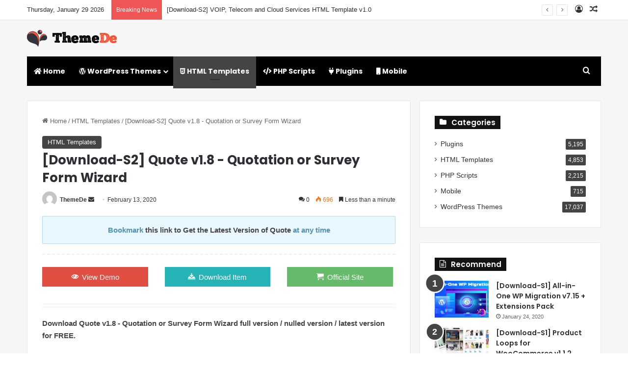

--- FILE ---
content_type: text/html; charset=UTF-8
request_url: https://www.themede.com/download-s2-quote-v1-8-quotation-or-survey-form-wizard.html
body_size: 18276
content:
<!DOCTYPE html>
<html lang="en-US" class="" data-skin="light" prefix="og: http://ogp.me/ns#">
<head>
	<meta charset="UTF-8" />
	<link rel="profile" href="https://gmpg.org/xfn/11" />
	<title>[Download-S2] Quote v1.8 - Quotation or Survey Form Wizard - ThemeDe</title>
<meta name='robots' content='max-image-preview:large' />
<link rel="alternate" type="application/rss+xml" title="ThemeDe &raquo; Feed" href="https://www.themede.com/feed" />
<link rel="alternate" type="application/rss+xml" title="ThemeDe &raquo; Comments Feed" href="https://www.themede.com/comments/feed" />
<link rel="alternate" type="application/rss+xml" title="ThemeDe &raquo; [Download-S2] Quote v1.8 - Quotation or Survey Form Wizard Comments Feed" href="https://www.themede.com/download-s2-quote-v1-8-quotation-or-survey-form-wizard.html/feed" />

		<style type="text/css">
			:root{				
			--tie-preset-gradient-1: linear-gradient(135deg, rgba(6, 147, 227, 1) 0%, rgb(155, 81, 224) 100%);
			--tie-preset-gradient-2: linear-gradient(135deg, rgb(122, 220, 180) 0%, rgb(0, 208, 130) 100%);
			--tie-preset-gradient-3: linear-gradient(135deg, rgba(252, 185, 0, 1) 0%, rgba(255, 105, 0, 1) 100%);
			--tie-preset-gradient-4: linear-gradient(135deg, rgba(255, 105, 0, 1) 0%, rgb(207, 46, 46) 100%);
			--tie-preset-gradient-5: linear-gradient(135deg, rgb(238, 238, 238) 0%, rgb(169, 184, 195) 100%);
			--tie-preset-gradient-6: linear-gradient(135deg, rgb(74, 234, 220) 0%, rgb(151, 120, 209) 20%, rgb(207, 42, 186) 40%, rgb(238, 44, 130) 60%, rgb(251, 105, 98) 80%, rgb(254, 248, 76) 100%);
			--tie-preset-gradient-7: linear-gradient(135deg, rgb(255, 206, 236) 0%, rgb(152, 150, 240) 100%);
			--tie-preset-gradient-8: linear-gradient(135deg, rgb(254, 205, 165) 0%, rgb(254, 45, 45) 50%, rgb(107, 0, 62) 100%);
			--tie-preset-gradient-9: linear-gradient(135deg, rgb(255, 203, 112) 0%, rgb(199, 81, 192) 50%, rgb(65, 88, 208) 100%);
			--tie-preset-gradient-10: linear-gradient(135deg, rgb(255, 245, 203) 0%, rgb(182, 227, 212) 50%, rgb(51, 167, 181) 100%);
			--tie-preset-gradient-11: linear-gradient(135deg, rgb(202, 248, 128) 0%, rgb(113, 206, 126) 100%);
			--tie-preset-gradient-12: linear-gradient(135deg, rgb(2, 3, 129) 0%, rgb(40, 116, 252) 100%);
			--tie-preset-gradient-13: linear-gradient(135deg, #4D34FA, #ad34fa);
			--tie-preset-gradient-14: linear-gradient(135deg, #0057FF, #31B5FF);
			--tie-preset-gradient-15: linear-gradient(135deg, #FF007A, #FF81BD);
			--tie-preset-gradient-16: linear-gradient(135deg, #14111E, #4B4462);
			--tie-preset-gradient-17: linear-gradient(135deg, #F32758, #FFC581);

			
					--main-nav-background: #1f2024;
					--main-nav-secondry-background: rgba(0,0,0,0.2);
					--main-nav-primary-color: #0088ff;
					--main-nav-contrast-primary-color: #FFFFFF;
					--main-nav-text-color: #FFFFFF;
					--main-nav-secondry-text-color: rgba(225,255,255,0.5);
					--main-nav-main-border-color: rgba(255,255,255,0.07);
					--main-nav-secondry-border-color: rgba(255,255,255,0.04);
				
			}
		</style>
	<link rel="alternate" title="oEmbed (JSON)" type="application/json+oembed" href="https://www.themede.com/wp-json/oembed/1.0/embed?url=https%3A%2F%2Fwww.themede.com%2Fdownload-s2-quote-v1-8-quotation-or-survey-form-wizard.html" />
<link rel="alternate" title="oEmbed (XML)" type="text/xml+oembed" href="https://www.themede.com/wp-json/oembed/1.0/embed?url=https%3A%2F%2Fwww.themede.com%2Fdownload-s2-quote-v1-8-quotation-or-survey-form-wizard.html&#038;format=xml" />

<meta property="og:title" content="[Download-S2] Quote v1.8 - Quotation or Survey Form Wizard - ThemeDe" />
<meta property="og:type" content="article" />
<meta property="og:description" content="Quote is an HTML 5 site template. Every type of company can create Quotations or Survey Wizard in or" />
<meta property="og:url" content="https://www.themede.com/download-s2-quote-v1-8-quotation-or-survey-form-wizard.html" />
<meta property="og:site_name" content="ThemeDe" />
<meta name="viewport" content="width=device-width, initial-scale=1.0" /><style id='wp-img-auto-sizes-contain-inline-css' type='text/css'>
img:is([sizes=auto i],[sizes^="auto," i]){contain-intrinsic-size:3000px 1500px}
/*# sourceURL=wp-img-auto-sizes-contain-inline-css */
</style>
<style id='wp-block-library-inline-css' type='text/css'>
:root{--wp-block-synced-color:#7a00df;--wp-block-synced-color--rgb:122,0,223;--wp-bound-block-color:var(--wp-block-synced-color);--wp-editor-canvas-background:#ddd;--wp-admin-theme-color:#007cba;--wp-admin-theme-color--rgb:0,124,186;--wp-admin-theme-color-darker-10:#006ba1;--wp-admin-theme-color-darker-10--rgb:0,107,160.5;--wp-admin-theme-color-darker-20:#005a87;--wp-admin-theme-color-darker-20--rgb:0,90,135;--wp-admin-border-width-focus:2px}@media (min-resolution:192dpi){:root{--wp-admin-border-width-focus:1.5px}}.wp-element-button{cursor:pointer}:root .has-very-light-gray-background-color{background-color:#eee}:root .has-very-dark-gray-background-color{background-color:#313131}:root .has-very-light-gray-color{color:#eee}:root .has-very-dark-gray-color{color:#313131}:root .has-vivid-green-cyan-to-vivid-cyan-blue-gradient-background{background:linear-gradient(135deg,#00d084,#0693e3)}:root .has-purple-crush-gradient-background{background:linear-gradient(135deg,#34e2e4,#4721fb 50%,#ab1dfe)}:root .has-hazy-dawn-gradient-background{background:linear-gradient(135deg,#faaca8,#dad0ec)}:root .has-subdued-olive-gradient-background{background:linear-gradient(135deg,#fafae1,#67a671)}:root .has-atomic-cream-gradient-background{background:linear-gradient(135deg,#fdd79a,#004a59)}:root .has-nightshade-gradient-background{background:linear-gradient(135deg,#330968,#31cdcf)}:root .has-midnight-gradient-background{background:linear-gradient(135deg,#020381,#2874fc)}:root{--wp--preset--font-size--normal:16px;--wp--preset--font-size--huge:42px}.has-regular-font-size{font-size:1em}.has-larger-font-size{font-size:2.625em}.has-normal-font-size{font-size:var(--wp--preset--font-size--normal)}.has-huge-font-size{font-size:var(--wp--preset--font-size--huge)}.has-text-align-center{text-align:center}.has-text-align-left{text-align:left}.has-text-align-right{text-align:right}.has-fit-text{white-space:nowrap!important}#end-resizable-editor-section{display:none}.aligncenter{clear:both}.items-justified-left{justify-content:flex-start}.items-justified-center{justify-content:center}.items-justified-right{justify-content:flex-end}.items-justified-space-between{justify-content:space-between}.screen-reader-text{border:0;clip-path:inset(50%);height:1px;margin:-1px;overflow:hidden;padding:0;position:absolute;width:1px;word-wrap:normal!important}.screen-reader-text:focus{background-color:#ddd;clip-path:none;color:#444;display:block;font-size:1em;height:auto;left:5px;line-height:normal;padding:15px 23px 14px;text-decoration:none;top:5px;width:auto;z-index:100000}html :where(.has-border-color){border-style:solid}html :where([style*=border-top-color]){border-top-style:solid}html :where([style*=border-right-color]){border-right-style:solid}html :where([style*=border-bottom-color]){border-bottom-style:solid}html :where([style*=border-left-color]){border-left-style:solid}html :where([style*=border-width]){border-style:solid}html :where([style*=border-top-width]){border-top-style:solid}html :where([style*=border-right-width]){border-right-style:solid}html :where([style*=border-bottom-width]){border-bottom-style:solid}html :where([style*=border-left-width]){border-left-style:solid}html :where(img[class*=wp-image-]){height:auto;max-width:100%}:where(figure){margin:0 0 1em}html :where(.is-position-sticky){--wp-admin--admin-bar--position-offset:var(--wp-admin--admin-bar--height,0px)}@media screen and (max-width:600px){html :where(.is-position-sticky){--wp-admin--admin-bar--position-offset:0px}}

/*# sourceURL=wp-block-library-inline-css */
</style><style id='global-styles-inline-css' type='text/css'>
:root{--wp--preset--aspect-ratio--square: 1;--wp--preset--aspect-ratio--4-3: 4/3;--wp--preset--aspect-ratio--3-4: 3/4;--wp--preset--aspect-ratio--3-2: 3/2;--wp--preset--aspect-ratio--2-3: 2/3;--wp--preset--aspect-ratio--16-9: 16/9;--wp--preset--aspect-ratio--9-16: 9/16;--wp--preset--color--black: #000000;--wp--preset--color--cyan-bluish-gray: #abb8c3;--wp--preset--color--white: #ffffff;--wp--preset--color--pale-pink: #f78da7;--wp--preset--color--vivid-red: #cf2e2e;--wp--preset--color--luminous-vivid-orange: #ff6900;--wp--preset--color--luminous-vivid-amber: #fcb900;--wp--preset--color--light-green-cyan: #7bdcb5;--wp--preset--color--vivid-green-cyan: #00d084;--wp--preset--color--pale-cyan-blue: #8ed1fc;--wp--preset--color--vivid-cyan-blue: #0693e3;--wp--preset--color--vivid-purple: #9b51e0;--wp--preset--color--global-color: #444444;--wp--preset--gradient--vivid-cyan-blue-to-vivid-purple: linear-gradient(135deg,rgb(6,147,227) 0%,rgb(155,81,224) 100%);--wp--preset--gradient--light-green-cyan-to-vivid-green-cyan: linear-gradient(135deg,rgb(122,220,180) 0%,rgb(0,208,130) 100%);--wp--preset--gradient--luminous-vivid-amber-to-luminous-vivid-orange: linear-gradient(135deg,rgb(252,185,0) 0%,rgb(255,105,0) 100%);--wp--preset--gradient--luminous-vivid-orange-to-vivid-red: linear-gradient(135deg,rgb(255,105,0) 0%,rgb(207,46,46) 100%);--wp--preset--gradient--very-light-gray-to-cyan-bluish-gray: linear-gradient(135deg,rgb(238,238,238) 0%,rgb(169,184,195) 100%);--wp--preset--gradient--cool-to-warm-spectrum: linear-gradient(135deg,rgb(74,234,220) 0%,rgb(151,120,209) 20%,rgb(207,42,186) 40%,rgb(238,44,130) 60%,rgb(251,105,98) 80%,rgb(254,248,76) 100%);--wp--preset--gradient--blush-light-purple: linear-gradient(135deg,rgb(255,206,236) 0%,rgb(152,150,240) 100%);--wp--preset--gradient--blush-bordeaux: linear-gradient(135deg,rgb(254,205,165) 0%,rgb(254,45,45) 50%,rgb(107,0,62) 100%);--wp--preset--gradient--luminous-dusk: linear-gradient(135deg,rgb(255,203,112) 0%,rgb(199,81,192) 50%,rgb(65,88,208) 100%);--wp--preset--gradient--pale-ocean: linear-gradient(135deg,rgb(255,245,203) 0%,rgb(182,227,212) 50%,rgb(51,167,181) 100%);--wp--preset--gradient--electric-grass: linear-gradient(135deg,rgb(202,248,128) 0%,rgb(113,206,126) 100%);--wp--preset--gradient--midnight: linear-gradient(135deg,rgb(2,3,129) 0%,rgb(40,116,252) 100%);--wp--preset--font-size--small: 13px;--wp--preset--font-size--medium: 20px;--wp--preset--font-size--large: 36px;--wp--preset--font-size--x-large: 42px;--wp--preset--spacing--20: 0.44rem;--wp--preset--spacing--30: 0.67rem;--wp--preset--spacing--40: 1rem;--wp--preset--spacing--50: 1.5rem;--wp--preset--spacing--60: 2.25rem;--wp--preset--spacing--70: 3.38rem;--wp--preset--spacing--80: 5.06rem;--wp--preset--shadow--natural: 6px 6px 9px rgba(0, 0, 0, 0.2);--wp--preset--shadow--deep: 12px 12px 50px rgba(0, 0, 0, 0.4);--wp--preset--shadow--sharp: 6px 6px 0px rgba(0, 0, 0, 0.2);--wp--preset--shadow--outlined: 6px 6px 0px -3px rgb(255, 255, 255), 6px 6px rgb(0, 0, 0);--wp--preset--shadow--crisp: 6px 6px 0px rgb(0, 0, 0);}:where(.is-layout-flex){gap: 0.5em;}:where(.is-layout-grid){gap: 0.5em;}body .is-layout-flex{display: flex;}.is-layout-flex{flex-wrap: wrap;align-items: center;}.is-layout-flex > :is(*, div){margin: 0;}body .is-layout-grid{display: grid;}.is-layout-grid > :is(*, div){margin: 0;}:where(.wp-block-columns.is-layout-flex){gap: 2em;}:where(.wp-block-columns.is-layout-grid){gap: 2em;}:where(.wp-block-post-template.is-layout-flex){gap: 1.25em;}:where(.wp-block-post-template.is-layout-grid){gap: 1.25em;}.has-black-color{color: var(--wp--preset--color--black) !important;}.has-cyan-bluish-gray-color{color: var(--wp--preset--color--cyan-bluish-gray) !important;}.has-white-color{color: var(--wp--preset--color--white) !important;}.has-pale-pink-color{color: var(--wp--preset--color--pale-pink) !important;}.has-vivid-red-color{color: var(--wp--preset--color--vivid-red) !important;}.has-luminous-vivid-orange-color{color: var(--wp--preset--color--luminous-vivid-orange) !important;}.has-luminous-vivid-amber-color{color: var(--wp--preset--color--luminous-vivid-amber) !important;}.has-light-green-cyan-color{color: var(--wp--preset--color--light-green-cyan) !important;}.has-vivid-green-cyan-color{color: var(--wp--preset--color--vivid-green-cyan) !important;}.has-pale-cyan-blue-color{color: var(--wp--preset--color--pale-cyan-blue) !important;}.has-vivid-cyan-blue-color{color: var(--wp--preset--color--vivid-cyan-blue) !important;}.has-vivid-purple-color{color: var(--wp--preset--color--vivid-purple) !important;}.has-black-background-color{background-color: var(--wp--preset--color--black) !important;}.has-cyan-bluish-gray-background-color{background-color: var(--wp--preset--color--cyan-bluish-gray) !important;}.has-white-background-color{background-color: var(--wp--preset--color--white) !important;}.has-pale-pink-background-color{background-color: var(--wp--preset--color--pale-pink) !important;}.has-vivid-red-background-color{background-color: var(--wp--preset--color--vivid-red) !important;}.has-luminous-vivid-orange-background-color{background-color: var(--wp--preset--color--luminous-vivid-orange) !important;}.has-luminous-vivid-amber-background-color{background-color: var(--wp--preset--color--luminous-vivid-amber) !important;}.has-light-green-cyan-background-color{background-color: var(--wp--preset--color--light-green-cyan) !important;}.has-vivid-green-cyan-background-color{background-color: var(--wp--preset--color--vivid-green-cyan) !important;}.has-pale-cyan-blue-background-color{background-color: var(--wp--preset--color--pale-cyan-blue) !important;}.has-vivid-cyan-blue-background-color{background-color: var(--wp--preset--color--vivid-cyan-blue) !important;}.has-vivid-purple-background-color{background-color: var(--wp--preset--color--vivid-purple) !important;}.has-black-border-color{border-color: var(--wp--preset--color--black) !important;}.has-cyan-bluish-gray-border-color{border-color: var(--wp--preset--color--cyan-bluish-gray) !important;}.has-white-border-color{border-color: var(--wp--preset--color--white) !important;}.has-pale-pink-border-color{border-color: var(--wp--preset--color--pale-pink) !important;}.has-vivid-red-border-color{border-color: var(--wp--preset--color--vivid-red) !important;}.has-luminous-vivid-orange-border-color{border-color: var(--wp--preset--color--luminous-vivid-orange) !important;}.has-luminous-vivid-amber-border-color{border-color: var(--wp--preset--color--luminous-vivid-amber) !important;}.has-light-green-cyan-border-color{border-color: var(--wp--preset--color--light-green-cyan) !important;}.has-vivid-green-cyan-border-color{border-color: var(--wp--preset--color--vivid-green-cyan) !important;}.has-pale-cyan-blue-border-color{border-color: var(--wp--preset--color--pale-cyan-blue) !important;}.has-vivid-cyan-blue-border-color{border-color: var(--wp--preset--color--vivid-cyan-blue) !important;}.has-vivid-purple-border-color{border-color: var(--wp--preset--color--vivid-purple) !important;}.has-vivid-cyan-blue-to-vivid-purple-gradient-background{background: var(--wp--preset--gradient--vivid-cyan-blue-to-vivid-purple) !important;}.has-light-green-cyan-to-vivid-green-cyan-gradient-background{background: var(--wp--preset--gradient--light-green-cyan-to-vivid-green-cyan) !important;}.has-luminous-vivid-amber-to-luminous-vivid-orange-gradient-background{background: var(--wp--preset--gradient--luminous-vivid-amber-to-luminous-vivid-orange) !important;}.has-luminous-vivid-orange-to-vivid-red-gradient-background{background: var(--wp--preset--gradient--luminous-vivid-orange-to-vivid-red) !important;}.has-very-light-gray-to-cyan-bluish-gray-gradient-background{background: var(--wp--preset--gradient--very-light-gray-to-cyan-bluish-gray) !important;}.has-cool-to-warm-spectrum-gradient-background{background: var(--wp--preset--gradient--cool-to-warm-spectrum) !important;}.has-blush-light-purple-gradient-background{background: var(--wp--preset--gradient--blush-light-purple) !important;}.has-blush-bordeaux-gradient-background{background: var(--wp--preset--gradient--blush-bordeaux) !important;}.has-luminous-dusk-gradient-background{background: var(--wp--preset--gradient--luminous-dusk) !important;}.has-pale-ocean-gradient-background{background: var(--wp--preset--gradient--pale-ocean) !important;}.has-electric-grass-gradient-background{background: var(--wp--preset--gradient--electric-grass) !important;}.has-midnight-gradient-background{background: var(--wp--preset--gradient--midnight) !important;}.has-small-font-size{font-size: var(--wp--preset--font-size--small) !important;}.has-medium-font-size{font-size: var(--wp--preset--font-size--medium) !important;}.has-large-font-size{font-size: var(--wp--preset--font-size--large) !important;}.has-x-large-font-size{font-size: var(--wp--preset--font-size--x-large) !important;}
/*# sourceURL=global-styles-inline-css */
</style>

<style id='classic-theme-styles-inline-css' type='text/css'>
/*! This file is auto-generated */
.wp-block-button__link{color:#fff;background-color:#32373c;border-radius:9999px;box-shadow:none;text-decoration:none;padding:calc(.667em + 2px) calc(1.333em + 2px);font-size:1.125em}.wp-block-file__button{background:#32373c;color:#fff;text-decoration:none}
/*# sourceURL=/wp-includes/css/classic-themes.min.css */
</style>
<link rel='stylesheet' id='mdp_style-css' href='https://www.themede.com/wp-content/plugins/my-down-panel/css/my-down-panel.css?ver=6.9' type='text/css' media='all' />
<link rel='stylesheet' id='tie-css-base-css' href='https://www.themede.com/wp-content/themes/jannah/assets/css/base.min.css?ver=7.6.3' type='text/css' media='all' />
<link rel='stylesheet' id='tie-css-styles-css' href='https://www.themede.com/wp-content/themes/jannah/assets/css/style.min.css?ver=7.6.3' type='text/css' media='all' />
<link rel='stylesheet' id='tie-css-widgets-css' href='https://www.themede.com/wp-content/themes/jannah/assets/css/widgets.min.css?ver=7.6.3' type='text/css' media='all' />
<link rel='stylesheet' id='tie-css-helpers-css' href='https://www.themede.com/wp-content/themes/jannah/assets/css/helpers.min.css?ver=7.6.3' type='text/css' media='all' />
<link rel='stylesheet' id='tie-fontawesome5-css' href='https://www.themede.com/wp-content/themes/jannah/assets/css/fontawesome.css?ver=7.6.3' type='text/css' media='all' />
<link rel='stylesheet' id='tie-css-ilightbox-css' href='https://www.themede.com/wp-content/themes/jannah/assets/ilightbox/light-skin/skin.css?ver=7.6.3' type='text/css' media='all' />
<link rel='stylesheet' id='tie-css-single-css' href='https://www.themede.com/wp-content/themes/jannah/assets/css/single.min.css?ver=7.6.3' type='text/css' media='all' />
<link rel='stylesheet' id='tie-css-print-css' href='https://www.themede.com/wp-content/themes/jannah/assets/css/print.css?ver=7.6.3' type='text/css' media='print' />
<link rel='stylesheet' id='tie-theme-child-css-css' href='https://www.themede.com/wp-content/themes/jannah-child/style.css?ver=6.9' type='text/css' media='all' />
<style id='tie-theme-child-css-inline-css' type='text/css'>
.wf-active .logo-text,.wf-active h1,.wf-active h2,.wf-active h3,.wf-active h4,.wf-active h5,.wf-active h6,.wf-active .the-subtitle{font-family: 'Poppins';}.wf-active #main-nav .main-menu > ul > li > a{font-family: 'Poppins';}.entry-header h1.entry-title{font-size: 26px;}h1.page-title{font-size: 26px;}#tie-body{background-color: #ffffff;}:root:root{--brand-color: #444444;--dark-brand-color: #121212;--bright-color: #FFFFFF;--base-color: #2c2f34;}#reading-position-indicator{box-shadow: 0 0 10px rgba( 68,68,68,0.7);}:root:root{--brand-color: #444444;--dark-brand-color: #121212;--bright-color: #FFFFFF;--base-color: #2c2f34;}#reading-position-indicator{box-shadow: 0 0 10px rgba( 68,68,68,0.7);}#header-notification-bar{background: var( --tie-preset-gradient-13 );}#header-notification-bar{--tie-buttons-color: #FFFFFF;--tie-buttons-border-color: #FFFFFF;--tie-buttons-hover-color: #e1e1e1;--tie-buttons-hover-text: #000000;}#header-notification-bar{--tie-buttons-text: #000000;}#main-nav .main-menu-wrapper,#main-nav .menu-sub-content,#main-nav .comp-sub-menu,#main-nav ul.cats-vertical li a.is-active,#main-nav ul.cats-vertical li a:hover,#autocomplete-suggestions.search-in-main-nav{background-color: #000000;}#main-nav{border-width: 0;}#theme-header #main-nav:not(.fixed-nav){bottom: 0;}#main-nav .icon-basecloud-bg:after{color: #000000;}#autocomplete-suggestions.search-in-main-nav{border-color: rgba(255,255,255,0.07);}.main-nav-boxed #main-nav .main-menu-wrapper{border-width: 0;}#tie-container #tie-wrapper,.post-layout-8 #content{background-color: #f6f6f6;}#footer{background-color: #ffffff;}#site-info{background-color: #f6f6f6;}#tie-wrapper #theme-header{background-color: #f6f6f6;}#footer .posts-list-counter .posts-list-items li.widget-post-list:before{border-color: #ffffff;}#footer .timeline-widget a .date:before{border-color: rgba(255,255,255,0.8);}#footer .footer-boxed-widget-area,#footer textarea,#footer input:not([type=submit]),#footer select,#footer code,#footer kbd,#footer pre,#footer samp,#footer .show-more-button,#footer .slider-links .tie-slider-nav span,#footer #wp-calendar,#footer #wp-calendar tbody td,#footer #wp-calendar thead th,#footer .widget.buddypress .item-options a{border-color: rgba(0,0,0,0.1);}#footer .social-statistics-widget .white-bg li.social-icons-item a,#footer .widget_tag_cloud .tagcloud a,#footer .latest-tweets-widget .slider-links .tie-slider-nav span,#footer .widget_layered_nav_filters a{border-color: rgba(0,0,0,0.1);}#footer .social-statistics-widget .white-bg li:before{background: rgba(0,0,0,0.1);}.site-footer #wp-calendar tbody td{background: rgba(0,0,0,0.02);}#footer .white-bg .social-icons-item a span.followers span,#footer .circle-three-cols .social-icons-item a .followers-num,#footer .circle-three-cols .social-icons-item a .followers-name{color: rgba(0,0,0,0.8);}#footer .timeline-widget ul:before,#footer .timeline-widget a:not(:hover) .date:before{background-color: #e1e1e1;}#footer .widget-title,#footer .widget-title a:not(:hover){color: #333333;}#footer,#footer textarea,#footer input:not([type='submit']),#footer select,#footer #wp-calendar tbody,#footer .tie-slider-nav li span:not(:hover),#footer .widget_categories li a:before,#footer .widget_product_categories li a:before,#footer .widget_layered_nav li a:before,#footer .widget_archive li a:before,#footer .widget_nav_menu li a:before,#footer .widget_meta li a:before,#footer .widget_pages li a:before,#footer .widget_recent_entries li a:before,#footer .widget_display_forums li a:before,#footer .widget_display_views li a:before,#footer .widget_rss li a:before,#footer .widget_display_stats dt:before,#footer .subscribe-widget-content h3,#footer .about-author .social-icons a:not(:hover) span{color: #555555;}#footer post-widget-body .meta-item,#footer .post-meta,#footer .stream-title,#footer.dark-skin .timeline-widget .date,#footer .wp-caption .wp-caption-text,#footer .rss-date{color: rgba(85,85,85,0.7);}#footer input::-moz-placeholder{color: #555555;}#footer input:-moz-placeholder{color: #555555;}#footer input:-ms-input-placeholder{color: #555555;}#footer input::-webkit-input-placeholder{color: #555555;}.site-footer.dark-skin a:not(:hover){color: #333333;}.site-footer.dark-skin a:hover,#footer .stars-rating-active,#footer .twitter-icon-wrap span,.block-head-4.magazine2 #footer .tabs li a{color: #f28776;}#footer .circle_bar{stroke: #f28776;}#footer .widget.buddypress .item-options a.selected,#footer .widget.buddypress .item-options a.loading,#footer .tie-slider-nav span:hover,.block-head-4.magazine2 #footer .tabs{border-color: #f28776;}.magazine2:not(.block-head-4) #footer .tabs a:hover,.magazine2:not(.block-head-4) #footer .tabs .active a,.magazine1 #footer .tabs a:hover,.magazine1 #footer .tabs .active a,.block-head-4.magazine2 #footer .tabs.tabs .active a,.block-head-4.magazine2 #footer .tabs > .active a:before,.block-head-4.magazine2 #footer .tabs > li.active:nth-child(n) a:after,#footer .digital-rating-static,#footer .timeline-widget li a:hover .date:before,#footer #wp-calendar #today,#footer .posts-list-counter .posts-list-items li.widget-post-list:before,#footer .cat-counter span,#footer.dark-skin .the-global-title:after,#footer .button,#footer [type='submit'],#footer .spinner > div,#footer .widget.buddypress .item-options a.selected,#footer .widget.buddypress .item-options a.loading,#footer .tie-slider-nav span:hover,#footer .fullwidth-area .tagcloud a:hover{background-color: #f28776;color: #FFFFFF;}.block-head-4.magazine2 #footer .tabs li a:hover{color: #d46958;}.block-head-4.magazine2 #footer .tabs.tabs .active a:hover,#footer .widget.buddypress .item-options a.selected,#footer .widget.buddypress .item-options a.loading,#footer .tie-slider-nav span:hover{color: #FFFFFF !important;}#footer .button:hover,#footer [type='submit']:hover{background-color: #d46958;color: #FFFFFF;}#site-info,#site-info ul.social-icons li a:not(:hover) span{color: #555555;}#footer .site-info a:not(:hover){color: #333333;}#footer .site-info a:hover{color: #000000;}@media (min-width: 1200px){.container{width: auto;}}.boxed-layout #tie-wrapper,.boxed-layout .fixed-nav{max-width: 1530px;}@media (min-width: 1500px){.container,.wide-next-prev-slider-wrapper .slider-main-container{max-width: 1500px;}}@media (max-width: 991px){.side-aside.normal-side{background-image: url(https://www.themede.com/wp-content/uploads/2019/07/mobile.jpg);background-repeat: no-repeat;background-size: cover; background-attachment: fixed;}}
/*# sourceURL=tie-theme-child-css-inline-css */
</style>
<script type="text/javascript" src="https://www.themede.com/wp-includes/js/jquery/jquery.min.js?ver=3.7.1" id="jquery-core-js"></script>
<script type="text/javascript" src="https://www.themede.com/wp-includes/js/jquery/jquery-migrate.min.js?ver=3.4.1" id="jquery-migrate-js"></script>
<script type="text/javascript" src="https://www.themede.com/wp-content/plugins/my-down-panel/js/dialog.js?ver=6.9" id="mdp_dialog-js"></script>
<link rel="https://api.w.org/" href="https://www.themede.com/wp-json/" /><link rel="alternate" title="JSON" type="application/json" href="https://www.themede.com/wp-json/wp/v2/posts/60031" /><link rel="EditURI" type="application/rsd+xml" title="RSD" href="https://www.themede.com/xmlrpc.php?rsd" />
<meta name="generator" content="WordPress 6.9" />
<link rel="canonical" href="https://www.themede.com/download-s2-quote-v1-8-quotation-or-survey-form-wizard.html" />
<link rel='shortlink' href='https://www.themede.com/?p=60031' />
 <meta name="description" content="Quote is an HTML 5 site template. Every type of company can create Quotations or Survey Wizard in order to catch new potential customers and useful da" /><meta http-equiv="X-UA-Compatible" content="IE=edge"><!-- Global site tag (gtag.js) - Google Analytics -->
<script async src="https://www.googletagmanager.com/gtag/js?id=UA-97876184-3"></script>
<script>
  window.dataLayer = window.dataLayer || [];
  function gtag(){dataLayer.push(arguments);}
  gtag('js', new Date());

  gtag('config', 'UA-97876184-3');
</script>

<meta name="theme-color" content="#f6f6f6" /></head>

<body id="tie-body" class="wp-singular post-template-default single single-post postid-60031 single-format-standard wp-theme-jannah wp-child-theme-jannah-child wrapper-has-shadow block-head-4 magazine1 is-lazyload is-thumb-overlay-disabled is-desktop is-header-layout-3 sidebar-right has-sidebar post-layout-2 narrow-title-narrow-media post-has-toggle hide_share_post_top hide_share_post_bottom">



<div class="background-overlay">

	<div id="tie-container" class="site tie-container">

		
		<div id="tie-wrapper">
			
<header id="theme-header" class="theme-header header-layout-3 main-nav-dark main-nav-default-dark main-nav-below main-nav-boxed no-stream-item top-nav-active top-nav-light top-nav-default-light top-nav-above has-normal-width-logo mobile-header-centered">
	
<nav id="top-nav"  class="has-date-breaking-components top-nav header-nav has-breaking-news" aria-label="Secondary Navigation">
	<div class="container">
		<div class="topbar-wrapper">

			
					<div class="topbar-today-date">
						Thursday, January 29 2026					</div>
					
			<div class="tie-alignleft">
				
<div class="breaking controls-is-active">

	<span class="breaking-title">
		<span class="tie-icon-bolt breaking-icon" aria-hidden="true"></span>
		<span class="breaking-title-text">Breaking News</span>
	</span>

	<ul id="breaking-news-in-header" class="breaking-news" data-type="reveal" data-arrows="true">

		
							<li class="news-item">
								<a href="https://www.themede.com/download-s2-voip-telecom-and-cloud-services-html-template-v1-0.html">[Download-S2] VOIP, Telecom and Cloud Services HTML Template v1.0</a>
							</li>

							
							<li class="news-item">
								<a href="https://www.themede.com/download-s1-digital-marketting-banners-gwd.html">[Download-S1] Digital Marketting Banners GWD</a>
							</li>

							
							<li class="news-item">
								<a href="https://www.themede.com/download-s2-magician-v1-1-responsive-parallax-template.html">[Download-S2] Magician v1.1 - Responsive Parallax Template</a>
							</li>

							
							<li class="news-item">
								<a href="https://www.themede.com/download-s2-real-homes-v3-10-1-wordpress-real-estate-theme.html">[Download-S2] Real Homes v3.10.1 - WordPress Real Estate Theme</a>
							</li>

							
							<li class="news-item">
								<a href="https://www.themede.com/download-s2-boodo-wp-v2-2-food-and-magazine-shop-wordpress-theme.html">[Download-S2] Boodo WP v2.2 - Food and Magazine Shop WordPress Theme</a>
							</li>

							
							<li class="news-item">
								<a href="https://www.themede.com/download-s2-finoptis-v2-2-multipurpose-business-wordpress-theme.html">[Download-S2] Finoptis v2.2 - Multipurpose Business WordPress Theme</a>
							</li>

							
							<li class="news-item">
								<a href="https://www.themede.com/download-s2-begin-v1-9-startup-saas-wordpress-theme.html">[Download-S2] Begin v1.9 - Startup, SaaS WordPress Theme</a>
							</li>

							
							<li class="news-item">
								<a href="https://www.themede.com/download-s2-goodlife-v4-1-7-1-responsive-magazine-theme.html">[Download-S2] GoodLife v4.1.7.1 - Responsive Magazine Theme</a>
							</li>

							
							<li class="news-item">
								<a href="https://www.themede.com/download-s1-vamshop-2-ecommerce-cms-v2-0.html">[Download-S1] VamShop 2 eCommerce CMS v2.0</a>
							</li>

							
							<li class="news-item">
								<a href="https://www.themede.com/download-s2-topdeal-v1-7-0-multipurpose-marketplace-wordpress-theme.html">[Download-S2] TopDeal v1.7.0 - Multipurpose Marketplace WordPress Theme</a>
							</li>

							
	</ul>
</div><!-- #breaking /-->
			</div><!-- .tie-alignleft /-->

			<div class="tie-alignright">
				<ul class="components">
	
		<li class=" popup-login-icon menu-item custom-menu-link">
			<a href="#" class="lgoin-btn tie-popup-trigger">
				<span class="tie-icon-author" aria-hidden="true"></span>
				<span class="screen-reader-text">Log In</span>			</a>
		</li>

				<li class="random-post-icon menu-item custom-menu-link">
		<a href="/download-s2-quote-v1-8-quotation-or-survey-form-wizard.html?random-post=1" class="random-post" title="Random Article" rel="nofollow">
			<span class="tie-icon-random" aria-hidden="true"></span>
			<span class="screen-reader-text">Random Article</span>
		</a>
	</li>
	</ul><!-- Components -->			</div><!-- .tie-alignright /-->

		</div><!-- .topbar-wrapper /-->
	</div><!-- .container /-->
</nav><!-- #top-nav /-->

<div class="container header-container">
	<div class="tie-row logo-row">

		
		<div class="logo-wrapper">
			<div class="tie-col-md-4 logo-container clearfix">
				<div id="mobile-header-components-area_1" class="mobile-header-components"></div>
		<div id="logo" class="image-logo" style="margin-top: 20px; margin-bottom: 20px;">

			
			<a title="ThemeDe" href="https://www.themede.com/">
				
				<picture class="tie-logo-default tie-logo-picture">
					
					<source class="tie-logo-source-default tie-logo-source" srcset="/site/logo_mobile.png">
					<img class="tie-logo-img-default tie-logo-img" src="/site/logo_mobile.png" alt="ThemeDe" width="81" height="81" style="max-height:81px; width: auto;" />
				</picture>
						</a>

			
		</div><!-- #logo /-->

		<div id="mobile-header-components-area_2" class="mobile-header-components"><ul class="components"><li class="mobile-component_menu custom-menu-link"><a href="#" id="mobile-menu-icon" class=""><span class="tie-mobile-menu-icon nav-icon is-layout-1"></span><span class="screen-reader-text">Menu</span></a></li> <li class="mobile-component_login custom-menu-link">
				<a href="#" class="lgoin-btn tie-popup-trigger">
					<span class="tie-icon-author" aria-hidden="true"></span>
					<span class="screen-reader-text">Log In</span>
				</a>
			</li></ul></div>			</div><!-- .tie-col /-->
		</div><!-- .logo-wrapper /-->

		
	</div><!-- .tie-row /-->
</div><!-- .container /-->

<div class="main-nav-wrapper">
	<nav id="main-nav" data-skin="search-in-main-nav" class="main-nav header-nav live-search-parent menu-style-default menu-style-solid-bg"  aria-label="Primary Navigation">
		<div class="container">

			<div class="main-menu-wrapper">

				
				<div id="menu-components-wrap">

					
		<div id="sticky-logo" class="image-logo">

			
			<a title="ThemeDe" href="https://www.themede.com/">
				
				<picture class="tie-logo-default tie-logo-picture">
					<source class="tie-logo-source-default tie-logo-source" srcset="/site/logo_mobile.png">
					<img class="tie-logo-img-default tie-logo-img" src="/site/logo_mobile.png" alt="ThemeDe"  />
				</picture>
						</a>

			
		</div><!-- #Sticky-logo /-->

		<div class="flex-placeholder"></div>
		
					<div class="main-menu main-menu-wrap">
						<div id="main-nav-menu" class="main-menu header-menu"><ul id="menu-main" class="menu"><li id="menu-item-13030" class="menu-item menu-item-type-custom menu-item-object-custom menu-item-13030 menu-item-has-icon"><a href="/"> <span aria-hidden="true" class="tie-menu-icon fas fa-home"></span> Home</a></li>
<li id="menu-item-12" class="menu-item menu-item-type-taxonomy menu-item-object-category menu-item-has-children menu-item-12 menu-item-has-icon"><a href="https://www.themede.com/category/wordpress-themes"> <span aria-hidden="true" class="tie-menu-icon fab fa-wordpress"></span> WordPress Themes</a>
<ul class="sub-menu menu-sub-content">
	<li id="menu-item-14" class="menu-item menu-item-type-taxonomy menu-item-object-category menu-item-14"><a href="https://www.themede.com/category/wordpress-themes/themeforest">ThemeForest</a></li>
	<li id="menu-item-13" class="menu-item menu-item-type-taxonomy menu-item-object-category menu-item-13"><a href="https://www.themede.com/category/wordpress-themes/elegant-themes">Elegant Themes</a></li>
	<li id="menu-item-15" class="menu-item menu-item-type-taxonomy menu-item-object-category menu-item-15"><a href="https://www.themede.com/category/wordpress-themes/woothemes">WooThemes</a></li>
</ul>
</li>
<li id="menu-item-7" class="menu-item menu-item-type-taxonomy menu-item-object-category current-post-ancestor current-menu-parent current-post-parent menu-item-7 tie-current-menu menu-item-has-icon"><a href="https://www.themede.com/category/html-templates"> <span aria-hidden="true" class="tie-menu-icon fab fa-html5"></span> HTML Templates</a></li>
<li id="menu-item-9" class="menu-item menu-item-type-taxonomy menu-item-object-category menu-item-9 menu-item-has-icon"><a href="https://www.themede.com/category/php-scripts"> <span aria-hidden="true" class="tie-menu-icon fas fa-code"></span> PHP Scripts</a></li>
<li id="menu-item-10" class="menu-item menu-item-type-taxonomy menu-item-object-category menu-item-10 menu-item-has-icon"><a href="https://www.themede.com/category/plugins"> <span aria-hidden="true" class="tie-menu-icon fas fa-plug"></span> Plugins</a></li>
<li id="menu-item-8" class="menu-item menu-item-type-taxonomy menu-item-object-category menu-item-8 menu-item-has-icon"><a href="https://www.themede.com/category/mobile"> <span aria-hidden="true" class="tie-menu-icon fas fa-mobile"></span> Mobile</a></li>
</ul></div>					</div><!-- .main-menu /-->

					<ul class="components">			<li class="search-compact-icon menu-item custom-menu-link">
				<a href="#" class="tie-search-trigger">
					<span class="tie-icon-search tie-search-icon" aria-hidden="true"></span>
					<span class="screen-reader-text">Search for</span>
				</a>
			</li>
			</ul><!-- Components -->
				</div><!-- #menu-components-wrap /-->
			</div><!-- .main-menu-wrapper /-->
		</div><!-- .container /-->

			</nav><!-- #main-nav /-->
</div><!-- .main-nav-wrapper /-->

</header>

<div id="content" class="site-content container"><div id="main-content-row" class="tie-row main-content-row">

<div class="main-content tie-col-md-8 tie-col-xs-12" role="main">

	
	<article id="the-post" class="container-wrapper post-content tie-standard">

		
<header class="entry-header-outer">

	<nav id="breadcrumb"><a href="https://www.themede.com/"><span class="tie-icon-home" aria-hidden="true"></span> Home</a><em class="delimiter">/</em><a href="https://www.themede.com/category/html-templates">HTML Templates</a><em class="delimiter">/</em><span class="current">[Download-S2] Quote v1.8 - Quotation or Survey Form Wizard</span></nav><script type="application/ld+json">{"@context":"http:\/\/schema.org","@type":"BreadcrumbList","@id":"#Breadcrumb","itemListElement":[{"@type":"ListItem","position":1,"item":{"name":"Home","@id":"https:\/\/www.themede.com\/"}},{"@type":"ListItem","position":2,"item":{"name":"HTML Templates","@id":"https:\/\/www.themede.com\/category\/html-templates"}}]}</script>
	<div class="entry-header">

		<span class="post-cat-wrap"><a class="post-cat tie-cat-2" href="https://www.themede.com/category/html-templates">HTML Templates</a></span>
		<h1 class="post-title entry-title">
			[Download-S2] Quote v1.8 - Quotation or Survey Form Wizard		</h1>

		<div class="single-post-meta post-meta clearfix"><span class="author-meta single-author with-avatars"><span class="meta-item meta-author-wrapper meta-author-1">
						<span class="meta-author-avatar">
							<a href="https://www.themede.com/author/themede"><img alt='Photo of ThemeDe' src='https://secure.gravatar.com/avatar/caeba5eb59735daa193bde4594c0b3d2ad2f2d79695fe189ffe50daba227395d?s=140&#038;d=mm&#038;r=g' srcset='https://secure.gravatar.com/avatar/caeba5eb59735daa193bde4594c0b3d2ad2f2d79695fe189ffe50daba227395d?s=280&#038;d=mm&#038;r=g 2x' class='avatar avatar-140 photo' height='140' width='140' decoding='async'/></a>
						</span>
					<span class="meta-author"><a href="https://www.themede.com/author/themede" class="author-name tie-icon" title="ThemeDe">ThemeDe</a></span>
						<a href="/cdn-cgi/l/email-protection#88ffedeae5e9fbfcedfac8fce0ede5edeceda6ebe7e5" class="author-email-link" target="_blank" rel="nofollow noopener" title="Send an email">
							<span class="tie-icon-envelope" aria-hidden="true"></span>
							<span class="screen-reader-text">Send an email</span>
						</a>
					</span></span><span class="date meta-item tie-icon">February 13, 2020</span><div class="tie-alignright"><span class="meta-comment tie-icon meta-item fa-before">0</span><span class="meta-views meta-item warm"><span class="tie-icon-fire" aria-hidden="true"></span> 696 </span><span class="meta-reading-time meta-item"><span class="tie-icon-bookmark" aria-hidden="true"></span> Less than a minute</span> </div></div><!-- .post-meta -->	</div><!-- .entry-header /-->

	
	
</header><!-- .entry-header-outer /-->



		<div class="entry-content entry clearfix">

			
			<script data-cfasync="false" src="/cdn-cgi/scripts/5c5dd728/cloudflare-static/email-decode.min.js"></script><script type="text/javascript">
            function get_down_modal(n) {
              jQuery(function($) {
                        var d = dialog({
                            title: n.title,
                            cancelValue: "Close",
                            cancel: function () {},
                            onshow: function () {
                                    $.ajax({
                                        url:"https://www.themede.com/wp-content/plugins/my-down-panel/server.php",
                                        type: "POST",
                                        data:{
                                            post_id: 60031
                                        },
                                        success:function(result){
                                            d.content(result);
                                        }
                                    });
                            },
                        });
                        d.showModal();
                 });
            }
            </script><div class="mdp-box blue" align="center">
            <strong>Bookmark <a href="/search/Quote">this link to Get the Latest Version of Quote</a> at any time</strong>
        </div>
        <hr class="mdp-divider dashed">
        <div class="mdp-img-border">
            <a href=""></a>
        </div>
        <div class="mdp-column mdp-one-third">
            <a href="https://1.envato.market/c/1987996/275988/4415?u=https://themeforest.net/item/quote-quotation-or-survey-form-wizard/19296301" class="mdp-button red" target="_blank" title="View the online demo of Quote">
                <span class="mdp-button-icon-left icon-mdp-eye"></span>View Demo
            </a>
        </div>
        <div class="mdp-column mdp-one-third">
            <a href="#mdp_download" class="mdp-button blue" title="Download Quote for Free">
                <span class="mdp-button-icon-left icon-mdp-download"></span>Download Item
            </a>
        </div>
        <div class="mdp-column mdp-one-third mdp-column-last">
            <a href="https://1.envato.market/c/1987996/275988/4415?u=https://themeforest.net/item/quote-quotation-or-survey-form-wizard/19296301" class="mdp-button green" target="_blank" title="Visit the official site of Quote">
                <span class="mdp-button-icon-left icon-mdp-cart"></span>Official Site
            </a>
        </div>
        <div class="mdp-clear-floats"></div>
        <hr class="mdp-divider double">
        <p><a href="/download-s2-quote-v1-8-quotation-or-survey-form-wizard.html"><strong>Download Quote v1.8 - Quotation or Survey Form Wizard full version / nulled version / latest version for FREE.</strong></a></p>
        <h2>Ⅰ.Introducing</h2><p>Quote is an HTML 5 site template. Every type of company can create Quotations or Survey Wizard in order to catch new potential customers and useful data like contacts, trends, answers or requests. It comes with nice UI/UX form elements design: radio, checkbox, select. The results will be sent via email and a confirmation email is sent to the user who fill the form. At the moment it comes with 3 demo versions: Layerslider (save $15), video background and another with File Upload feature. It can be used also as a mini site.</p>
<p><b>You may interested in :</b></p><p><a href="/download-s2-quote-v1-8-quotation-or-survey-form-wizard.html">Quote v1.8 - Quotation or Survey Form Wizard demo</a> | <a href="/download-s2-quote-v1-8-quotation-or-survey-form-wizard.html">Quote v1.8 - Quotation or Survey Form Wizard review</a> | <a href="/download-s2-quote-v1-8-quotation-or-survey-form-wizard.html">Quote v1.8 - Quotation or Survey Form Wizard support</a> | <a href="/download-s2-quote-v1-8-quotation-or-survey-form-wizard.html">Quote v1.8 - Quotation or Survey Form Wizard update</a> | <a href="/download-s2-quote-v1-8-quotation-or-survey-form-wizard.html">Quote v1.8 - Quotation or Survey Form Wizard changelog</a> | <a href="/download-s2-quote-v1-8-quotation-or-survey-form-wizard.html">Quote v1.8 - Quotation or Survey Form Wizard tutorials</a> | <a href="/download-s2-quote-v1-8-quotation-or-survey-form-wizard.html">Quote v1.8 - Quotation or Survey Form Wizard documentation</a> | <a href="/download-s2-quote-v1-8-quotation-or-survey-form-wizard.html">Quote v1.8 - Quotation or Survey Form Wizard purchase code</a> | <a href="/download-s2-quote-v1-8-quotation-or-survey-form-wizard.html">Quote v1.8 - Quotation or Survey Form Wizard nulled free download</a> | <a href="/download-s2-quote-v1-8-quotation-or-survey-form-wizard.html">Quote v1.8 - Quotation or Survey Form Wizard latest free download</a> | <a href="/download-s2-quote-v1-8-quotation-or-survey-form-wizard.html">Quote v1.8 - Quotation or Survey Form Wizard Google Drive free download</a> | <a href="/download-s2-quote-v1-8-quotation-or-survey-form-wizard.html">Quote v1.8 - Quotation or Survey Form Wizard website free download</a> | </p><h2 id="mdp_download">Ⅱ.Item Download</h2>
            <div class="mdp-box gray">
                <ul>
                    <li><i class="icon-mdp-circle-right"></i> <strong>Item name : </strong>Quote v1.8 - Quotation or Survey Form Wizard</li>
                    <li><i class="icon-mdp-circle-right"></i> <strong>File size : </strong>N/A</li>
                    <li><i class="icon-mdp-circle-right"></i> <strong>Support languages : </strong>English</li>
                    <li><i class="icon-mdp-circle-right"></i> <strong>Uploaded at : </strong>February 13, 2020</li>
                    <li><i class="icon-mdp-circle-right"></i> <strong>Applicable platform : </strong>HTML Templates</li>
                </ul>
                <a class="mdp-button black" title="Item download Quote v1.8 - Quotation or Survey Form Wizard" onclick="get_down_modal(this)"><span class="mdp-button-icon-left icon-mdp-download"></span>Download Now</a>
            </div>
            <hr class="mdp-divider dashed"><div class="mdp-box yellow"><i class="icon-mdp-info"></i> <strong>Notice :</strong><br />
    1.<a href="/download-s2-quote-v1-8-quotation-or-survey-form-wizard.html">ThemeDe provide <strong>the latest version of Quote</strong>. </a>Even though <strong>it is impossible to guarantee that all items here contain nulled version or purchased code</strong>. We do not undertake any technology and copyright issues, there is no obligation to provide any technical support. <br />
    2.This item is <strong>for testing & studying purposes only and is not supported for commercial use</strong>. We will try to avoid the virus and keep the items pure. We will not liable for any responsibility caused by above actions and will reserve the right to the legal responsibility. <br />
    3.<a href="https://1.envato.market/c/1987996/275988/4415?u=https://themeforest.net/item/quote-quotation-or-survey-form-wizard/19296301" target="_blank">We highly recommend to <strong>buy Quote from the official site</strong>.  </a>In addition to a full range of services, you may avoid any security issues. </div>
			<div class="post-bottom-meta post-bottom-tags post-tags-modern"><div class="post-bottom-meta-title"><span class="tie-icon-tags" aria-hidden="true"></span> Tags</div><span class="tagcloud"><a href="https://www.themede.com/tag/quote-v1-8-quotation-or-survey-form-wizard-changelog" rel="tag">Quote v1.8 - Quotation or Survey Form Wizard changelog</a> <a href="https://www.themede.com/tag/quote-v1-8-quotation-or-survey-form-wizard-demo" rel="tag">Quote v1.8 - Quotation or Survey Form Wizard demo</a> <a href="https://www.themede.com/tag/quote-v1-8-quotation-or-survey-form-wizard-latest-free-download" rel="tag">Quote v1.8 - Quotation or Survey Form Wizard latest free download</a> <a href="https://www.themede.com/tag/quote-v1-8-quotation-or-survey-form-wizard-nulled-free-download" rel="tag">Quote v1.8 - Quotation or Survey Form Wizard nulled free download</a> <a href="https://www.themede.com/tag/quote-v1-8-quotation-or-survey-form-wizard-purchase-code" rel="tag">Quote v1.8 - Quotation or Survey Form Wizard purchase code</a> <a href="https://www.themede.com/tag/quote-v1-8-quotation-or-survey-form-wizard-review" rel="tag">Quote v1.8 - Quotation or Survey Form Wizard review</a> <a href="https://www.themede.com/tag/quote-v1-8-quotation-or-survey-form-wizard-tutorials" rel="tag">Quote v1.8 - Quotation or Survey Form Wizard tutorials</a></span></div>
		</div><!-- .entry-content /-->

				<div id="post-extra-info">
			<div class="theiaStickySidebar">
				<div class="single-post-meta post-meta clearfix"><span class="author-meta single-author with-avatars"><span class="meta-item meta-author-wrapper meta-author-1">
						<span class="meta-author-avatar">
							<a href="https://www.themede.com/author/themede"><img alt='Photo of ThemeDe' src='https://secure.gravatar.com/avatar/caeba5eb59735daa193bde4594c0b3d2ad2f2d79695fe189ffe50daba227395d?s=140&#038;d=mm&#038;r=g' srcset='https://secure.gravatar.com/avatar/caeba5eb59735daa193bde4594c0b3d2ad2f2d79695fe189ffe50daba227395d?s=280&#038;d=mm&#038;r=g 2x' class='avatar avatar-140 photo' height='140' width='140' decoding='async'/></a>
						</span>
					<span class="meta-author"><a href="https://www.themede.com/author/themede" class="author-name tie-icon" title="ThemeDe">ThemeDe</a></span>
						<a href="/cdn-cgi/l/email-protection#0f786a6d626e7c7b6a7d4f7b676a626a6b6a216c6062" class="author-email-link" target="_blank" rel="nofollow noopener" title="Send an email">
							<span class="tie-icon-envelope" aria-hidden="true"></span>
							<span class="screen-reader-text">Send an email</span>
						</a>
					</span></span><span class="date meta-item tie-icon">February 13, 2020</span><div class="tie-alignright"><span class="meta-comment tie-icon meta-item fa-before">0</span><span class="meta-views meta-item warm"><span class="tie-icon-fire" aria-hidden="true"></span> 696 </span><span class="meta-reading-time meta-item"><span class="tie-icon-bookmark" aria-hidden="true"></span> Less than a minute</span> </div></div><!-- .post-meta -->
			</div>
		</div>

		<div class="clearfix"></div>
		<script data-cfasync="false" src="/cdn-cgi/scripts/5c5dd728/cloudflare-static/email-decode.min.js"></script><script id="tie-schema-json" type="application/ld+json">{"@context":"http:\/\/schema.org","@type":"Article","dateCreated":"2020-02-13T01:17:00+00:00","datePublished":"2020-02-13T01:17:00+00:00","dateModified":"2020-02-13T01:17:00+00:00","headline":"[Download-S2] Quote v1.8 - Quotation or Survey Form Wizard","name":"[Download-S2] Quote v1.8 - Quotation or Survey Form Wizard","keywords":"Quote v1.8 - Quotation or Survey Form Wizard changelog,Quote v1.8 - Quotation or Survey Form Wizard demo,Quote v1.8 - Quotation or Survey Form Wizard latest free download,Quote v1.8 - Quotation or Survey Form Wizard nulled free download,Quote v1.8 - Quotation or Survey Form Wizard purchase code,Quote v1.8 - Quotation or Survey Form Wizard review,Quote v1.8 - Quotation or Survey Form Wizard tutorials","url":"https:\/\/www.themede.com\/download-s2-quote-v1-8-quotation-or-survey-form-wizard.html","description":"Quote is an HTML 5 site template. Every type of company can create Quotations or Survey Wizard in order to catch new potential customers and useful data like contacts, trends, answers or requests. It","copyrightYear":"2020","articleSection":"HTML Templates","articleBody":"Quote is an HTML 5 site template. Every type of company can create Quotations or Survey Wizard in order to catch new potential customers and useful data like contacts, trends, answers or requests. It comes with nice UI\/UX form elements design: radio, checkbox, select. The results will be sent via email and a confirmation email is sent to the user who fill the form. At the moment it comes with 3 demo versions: Layerslider (save $15), video background and another with File Upload feature. It can be used also as a mini site.","publisher":{"@id":"#Publisher","@type":"Organization","name":"ThemeDe","logo":{"@type":"ImageObject","url":"\/site\/logo_mobile.png"},"sameAs":["#","#","#","#"]},"sourceOrganization":{"@id":"#Publisher"},"copyrightHolder":{"@id":"#Publisher"},"mainEntityOfPage":{"@type":"WebPage","@id":"https:\/\/www.themede.com\/download-s2-quote-v1-8-quotation-or-survey-form-wizard.html","breadcrumb":{"@id":"#Breadcrumb"}},"author":{"@type":"Person","name":"ThemeDe","url":"https:\/\/www.themede.com\/author\/themede"}}</script>
		<div class="toggle-post-content clearfix">
			<a id="toggle-post-button" class="button" href="#">
				Show More <span class="tie-icon-angle-down"></span>
			</a>
		</div><!-- .toggle-post-content -->
		<script type="text/javascript">
			var $thisPost = document.getElementById('the-post');
			$thisPost = $thisPost.querySelector('.entry');

			var $thisButton = document.getElementById('toggle-post-button');
			$thisButton.addEventListener( 'click', function(e){
				$thisPost.classList.add('is-expanded');
				$thisButton.parentNode.removeChild($thisButton);
				e.preventDefault();
			});
		</script>
		

		<div id="share-buttons-bottom" class="share-buttons share-buttons-bottom">
			<div class="share-links ">
				
				<a href="https://www.facebook.com/sharer.php?u=https://www.themede.com/download-s2-quote-v1-8-quotation-or-survey-form-wizard.html" rel="external noopener nofollow" title="Facebook" target="_blank" class="facebook-share-btn  large-share-button" data-raw="https://www.facebook.com/sharer.php?u={post_link}">
					<span class="share-btn-icon tie-icon-facebook"></span> <span class="social-text">Facebook</span>
				</a>
				<a href="https://x.com/intent/post?text=%5BDownload-S2%5D%20Quote%20v1.8%20-%20Quotation%20or%20Survey%20Form%20Wizard&#038;url=https://www.themede.com/download-s2-quote-v1-8-quotation-or-survey-form-wizard.html" rel="external noopener nofollow" title="X" target="_blank" class="twitter-share-btn  large-share-button" data-raw="https://x.com/intent/post?text={post_title}&amp;url={post_link}">
					<span class="share-btn-icon tie-icon-twitter"></span> <span class="social-text">X</span>
				</a>
				<a href="https://www.linkedin.com/shareArticle?mini=true&#038;url=https://www.themede.com/download-s2-quote-v1-8-quotation-or-survey-form-wizard.html&#038;title=%5BDownload-S2%5D%20Quote%20v1.8%20-%20Quotation%20or%20Survey%20Form%20Wizard" rel="external noopener nofollow" title="LinkedIn" target="_blank" class="linkedin-share-btn " data-raw="https://www.linkedin.com/shareArticle?mini=true&amp;url={post_full_link}&amp;title={post_title}">
					<span class="share-btn-icon tie-icon-linkedin"></span> <span class="screen-reader-text">LinkedIn</span>
				</a>
				<a href="https://www.tumblr.com/share/link?url=https://www.themede.com/download-s2-quote-v1-8-quotation-or-survey-form-wizard.html&#038;name=%5BDownload-S2%5D%20Quote%20v1.8%20-%20Quotation%20or%20Survey%20Form%20Wizard" rel="external noopener nofollow" title="Tumblr" target="_blank" class="tumblr-share-btn " data-raw="https://www.tumblr.com/share/link?url={post_link}&amp;name={post_title}">
					<span class="share-btn-icon tie-icon-tumblr"></span> <span class="screen-reader-text">Tumblr</span>
				</a>
				<a href="https://pinterest.com/pin/create/button/?url=https://www.themede.com/download-s2-quote-v1-8-quotation-or-survey-form-wizard.html&#038;description=%5BDownload-S2%5D%20Quote%20v1.8%20-%20Quotation%20or%20Survey%20Form%20Wizard&#038;media=" rel="external noopener nofollow" title="Pinterest" target="_blank" class="pinterest-share-btn " data-raw="https://pinterest.com/pin/create/button/?url={post_link}&amp;description={post_title}&amp;media={post_img}">
					<span class="share-btn-icon tie-icon-pinterest"></span> <span class="screen-reader-text">Pinterest</span>
				</a>
				<a href="https://reddit.com/submit?url=https://www.themede.com/download-s2-quote-v1-8-quotation-or-survey-form-wizard.html&#038;title=%5BDownload-S2%5D%20Quote%20v1.8%20-%20Quotation%20or%20Survey%20Form%20Wizard" rel="external noopener nofollow" title="Reddit" target="_blank" class="reddit-share-btn " data-raw="https://reddit.com/submit?url={post_link}&amp;title={post_title}">
					<span class="share-btn-icon tie-icon-reddit"></span> <span class="screen-reader-text">Reddit</span>
				</a>
				<a href="https://vk.com/share.php?url=https://www.themede.com/download-s2-quote-v1-8-quotation-or-survey-form-wizard.html" rel="external noopener nofollow" title="VKontakte" target="_blank" class="vk-share-btn " data-raw="https://vk.com/share.php?url={post_link}">
					<span class="share-btn-icon tie-icon-vk"></span> <span class="screen-reader-text">VKontakte</span>
				</a>
				<a href="/cdn-cgi/l/email-protection#[base64]" rel="external noopener nofollow" title="Share via Email" target="_blank" class="email-share-btn " data-raw="mailto:?subject={post_title}&amp;body={post_link}">
					<span class="share-btn-icon tie-icon-envelope"></span> <span class="screen-reader-text">Share via Email</span>
				</a>
				<a href="#" rel="external noopener nofollow" title="Print" target="_blank" class="print-share-btn " data-raw="#">
					<span class="share-btn-icon tie-icon-print"></span> <span class="screen-reader-text">Print</span>
				</a>			</div><!-- .share-links /-->
		</div><!-- .share-buttons /-->

		
	</article><!-- #the-post /-->

	
	<div class="post-components">

		
		<div class="about-author container-wrapper about-author-1">

								<div class="author-avatar">
						<a href="https://www.themede.com/author/themede">
							<img alt='Photo of ThemeDe' src='https://secure.gravatar.com/avatar/caeba5eb59735daa193bde4594c0b3d2ad2f2d79695fe189ffe50daba227395d?s=180&#038;d=mm&#038;r=g' srcset='https://secure.gravatar.com/avatar/caeba5eb59735daa193bde4594c0b3d2ad2f2d79695fe189ffe50daba227395d?s=360&#038;d=mm&#038;r=g 2x' class='avatar avatar-180 photo' height='180' width='180' decoding='async'/>						</a>
					</div><!-- .author-avatar /-->
					
			<div class="author-info">

											<h3 class="author-name"><a href="https://www.themede.com/author/themede">ThemeDe</a></h3>
						
				<div class="author-bio">
					<a href="https://www.themede.com">ThemeDe (themede.com)</a> provides free premium digital products from Themeforest &amp; Codecanyon for code lovers. You can download <a href="https://www.themede.com/category/wordpress-themes">WordPress themes</a> &amp; <a href="https://www.themede.com/category/plugins">plugins</a>, <a href="https://www.themede.com/category/html-templates">HTML templates</a>, <a href="https://www.themede.com/category/php-scripts">PHP scripts</a>, <a href="https://www.themede.com/category/mobile">app templates</a> and other source code at ThemeDe. ThemeDe is a awesome platform to download digital resources, learn programming and share valuable experience.				</div><!-- .author-bio /-->

				<ul class="social-icons">
								<li class="social-icons-item">
									<a href="https://www.themede.com" rel="external noopener nofollow" target="_blank" class="social-link url-social-icon">
										<span class="tie-icon-home" aria-hidden="true"></span>
										<span class="screen-reader-text">Website</span>
									</a>
								</li>
							</ul>			</div><!-- .author-info /-->
			<div class="clearfix"></div>
		</div><!-- .about-author /-->
		
	

				<div id="related-posts" class="container-wrapper has-extra-post">

					<div class="mag-box-title the-global-title">
						<h3>Related Articles</h3>
					</div>

					<div class="related-posts-list">

					
							<div class="related-item tie-standard">

								
			<a aria-label="[Download-S2] VOIP, Telecom and Cloud Services HTML Template v1.0" href="https://www.themede.com/download-s2-voip-telecom-and-cloud-services-html-template-v1-0.html" class="post-thumb"><img width="390" height="220" src="https://www.themede.com/wp-content/uploads/2020/02/Ysx33hO-390x220.jpg" class="attachment-jannah-image-large size-jannah-image-large wp-post-image" alt="" decoding="async" loading="lazy" /></a>
								<h3 class="post-title"><a href="https://www.themede.com/download-s2-voip-telecom-and-cloud-services-html-template-v1-0.html">[Download-S2] VOIP, Telecom and Cloud Services HTML Template v1.0</a></h3>

								<div class="post-meta clearfix"><span class="date meta-item tie-icon">February 18, 2020</span></div><!-- .post-meta -->							</div><!-- .related-item /-->

						
							<div class="related-item tie-standard">

								
			<a aria-label="[Download-S2] Magician v1.1 - Responsive Parallax Template" href="https://www.themede.com/download-s2-magician-v1-1-responsive-parallax-template.html" class="post-thumb"><img width="390" height="220" src="https://www.themede.com/wp-content/uploads/2020/02/QheWtbF-390x220.jpg" class="attachment-jannah-image-large size-jannah-image-large wp-post-image" alt="" decoding="async" loading="lazy" /></a>
								<h3 class="post-title"><a href="https://www.themede.com/download-s2-magician-v1-1-responsive-parallax-template.html">[Download-S2] Magician v1.1 - Responsive Parallax Template</a></h3>

								<div class="post-meta clearfix"><span class="date meta-item tie-icon">February 18, 2020</span></div><!-- .post-meta -->							</div><!-- .related-item /-->

						
							<div class="related-item tie-standard">

								
			<a aria-label="[Download-S2] Shopina v1.0 - Web App UI Kit eCommerce Mobile Template" href="https://www.themede.com/download-s2-shopina-v1-0-web-app-ui-kit-ecommerce-mobile-template.html" class="post-thumb"><img width="390" height="220" src="https://www.themede.com/wp-content/uploads/2020/02/vIWMG9x-390x220.jpg" class="attachment-jannah-image-large size-jannah-image-large wp-post-image" alt="" decoding="async" loading="lazy" /></a>
								<h3 class="post-title"><a href="https://www.themede.com/download-s2-shopina-v1-0-web-app-ui-kit-ecommerce-mobile-template.html">[Download-S2] Shopina v1.0 - Web App UI Kit eCommerce Mobile Template</a></h3>

								<div class="post-meta clearfix"><span class="date meta-item tie-icon">February 17, 2020</span></div><!-- .post-meta -->							</div><!-- .related-item /-->

						
							<div class="related-item tie-standard">

								
			<a aria-label="[Download-S2] MUX v1.0 - Material Design Web App UI Kit Mobile Template" href="https://www.themede.com/download-s2-mux-v1-0-material-design-web-app-ui-kit-mobile-template.html" class="post-thumb"><img width="390" height="220" src="https://www.themede.com/wp-content/uploads/2020/02/TC5NbkP-390x220.jpg" class="attachment-jannah-image-large size-jannah-image-large wp-post-image" alt="" decoding="async" loading="lazy" /></a>
								<h3 class="post-title"><a href="https://www.themede.com/download-s2-mux-v1-0-material-design-web-app-ui-kit-mobile-template.html">[Download-S2] MUX v1.0 - Material Design Web App UI Kit Mobile Template</a></h3>

								<div class="post-meta clearfix"><span class="date meta-item tie-icon">February 17, 2020</span></div><!-- .post-meta -->							</div><!-- .related-item /-->

						
					</div><!-- .related-posts-list /-->
				</div><!-- #related-posts /-->

				<div id="comments" class="comments-area">

		

		<div id="add-comment-block" class="container-wrapper">	<div id="respond" class="comment-respond">
		<h3 id="reply-title" class="comment-reply-title the-global-title has-block-head-4">Leave a Reply <small><a rel="nofollow" id="cancel-comment-reply-link" href="/download-s2-quote-v1-8-quotation-or-survey-form-wizard.html#respond" style="display:none;">Cancel reply</a></small></h3><p class="must-log-in">You must be <a href="https://www.themede.com/wp-login.php?redirect_to=https%3A%2F%2Fwww.themede.com%2Fdownload-s2-quote-v1-8-quotation-or-survey-form-wizard.html">logged in</a> to post a comment.</p>	</div><!-- #respond -->
	</div><!-- #add-comment-block /-->
	</div><!-- .comments-area -->


	</div><!-- .post-components /-->

	
</div><!-- .main-content -->


	<div id="check-also-box" class="container-wrapper check-also-right">

		<div class="widget-title the-global-title has-block-head-4">
			<div class="the-subtitle">Check Also</div>

			<a href="#" id="check-also-close" class="remove">
				<span class="screen-reader-text">Close</span>
			</a>
		</div>

		<div class="widget posts-list-big-first has-first-big-post">
			<ul class="posts-list-items">

			
<li class="widget-single-post-item widget-post-list tie-standard">
			<div class="post-widget-thumbnail">
			
			<a aria-label="[Download-S2] MUX v1.0 - Material Design Web App UI Kit Mobile Template" href="https://www.themede.com/download-s2-mux-v1-0-material-design-web-app-ui-kit-mobile-template.html" class="post-thumb"><span class="post-cat-wrap"><span class="post-cat tie-cat-2">HTML Templates</span></span><img width="390" height="220" src="https://www.themede.com/wp-content/uploads/2020/02/TC5NbkP-390x220.jpg" class="attachment-jannah-image-large size-jannah-image-large wp-post-image" alt="" decoding="async" loading="lazy" /></a>		</div><!-- post-alignleft /-->
	
	<div class="post-widget-body ">
		<a class="post-title the-subtitle" href="https://www.themede.com/download-s2-mux-v1-0-material-design-web-app-ui-kit-mobile-template.html">[Download-S2] MUX v1.0 - Material Design Web App UI Kit Mobile Template</a>
		<div class="post-meta">
			<span class="date meta-item tie-icon">February 17, 2020</span>		</div>
	</div>
</li>

			</ul><!-- .related-posts-list /-->
		</div>
	</div><!-- #related-posts /-->

	
	<aside class="sidebar tie-col-md-4 tie-col-xs-12 normal-side is-sticky" aria-label="Primary Sidebar">
		<div class="theiaStickySidebar">
			<div id="tie-widget-categories-2" class="container-wrapper widget widget_categories tie-widget-categories"><div class="widget-title the-global-title has-block-head-4"><div class="the-subtitle">Categories<span class="widget-title-icon tie-icon"></span></div></div><ul>	<li class="cat-item cat-counter tie-cat-item-5"><a href="https://www.themede.com/category/plugins">Plugins</a> <span>5,195</span>
</li>
	<li class="cat-item cat-counter tie-cat-item-2"><a href="https://www.themede.com/category/html-templates">HTML Templates</a> <span>4,853</span>
</li>
	<li class="cat-item cat-counter tie-cat-item-4"><a href="https://www.themede.com/category/php-scripts">PHP Scripts</a> <span>2,215</span>
</li>
	<li class="cat-item cat-counter tie-cat-item-3"><a href="https://www.themede.com/category/mobile">Mobile</a> <span>715</span>
</li>
	<li class="cat-item cat-counter tie-cat-item-6"><a href="https://www.themede.com/category/wordpress-themes">WordPress Themes</a> <span>17,037</span>
</li>
</ul><div class="clearfix"></div></div><!-- .widget /--><div id="posts-list-widget-2" class="container-wrapper widget posts-list"><div class="widget-title the-global-title has-block-head-4"><div class="the-subtitle">Recommend<span class="widget-title-icon tie-icon"></span></div></div><div class="widget-posts-list-wrapper"><div class="widget-posts-list-container posts-list-counter" ><ul class="posts-list-items widget-posts-wrapper">
<li class="widget-single-post-item widget-post-list tie-standard">
			<div class="post-widget-thumbnail">
			
			<a aria-label="[Download-S1] All-in-One WP Migration v7.15 + Extensions Pack" href="https://www.themede.com/download-s1-all-in-one-wp-migration-v7-15-extensions-pack.html" class="post-thumb"><img width="220" height="150" src="https://www.themede.com/wp-content/uploads/2020/01/1579937764_all-in-one-wp-migration-220x150.png" class="attachment-jannah-image-small size-jannah-image-small tie-small-image wp-post-image" alt="" decoding="async" loading="lazy" /></a>		</div><!-- post-alignleft /-->
	
	<div class="post-widget-body ">
		<a class="post-title the-subtitle" href="https://www.themede.com/download-s1-all-in-one-wp-migration-v7-15-extensions-pack.html">[Download-S1] All-in-One WP Migration v7.15 + Extensions Pack</a>
		<div class="post-meta">
			<span class="date meta-item tie-icon">January 24, 2020</span>		</div>
	</div>
</li>

<li class="widget-single-post-item widget-post-list tie-standard">
			<div class="post-widget-thumbnail">
			
			<a aria-label="[Download-S1] Product Loops for WooCommerce v1.1.2" href="https://www.themede.com/download-s1-product-loops-for-woocommerce-v1-1-2.html" class="post-thumb"><img width="220" height="150" src="https://www.themede.com/wp-content/uploads/2019/08/1527914373_product-loops-for-woocommerce-1-220x150.jpg" class="attachment-jannah-image-small size-jannah-image-small tie-small-image wp-post-image" alt="" decoding="async" loading="lazy" /></a>		</div><!-- post-alignleft /-->
	
	<div class="post-widget-body ">
		<a class="post-title the-subtitle" href="https://www.themede.com/download-s1-product-loops-for-woocommerce-v1-1-2.html">[Download-S1] Product Loops for WooCommerce v1.1.2</a>
		<div class="post-meta">
			<span class="date meta-item tie-icon">October 13, 2018</span>		</div>
	</div>
</li>

<li class="widget-single-post-item widget-post-list tie-standard">
			<div class="post-widget-thumbnail">
			
			<a aria-label="[Download-S2] Foodist v1.0 - Tastefully Simple Blog WordPress Theme" href="https://www.themede.com/download-s2-foodist-v1-0-tastefully-simple-blog-wordpress-theme.html" class="post-thumb"><img width="220" height="150" src="https://www.themede.com/wp-content/uploads/2019/08/4HB1mQT-220x150.jpg" class="attachment-jannah-image-small size-jannah-image-small tie-small-image wp-post-image" alt="" decoding="async" loading="lazy" /></a>		</div><!-- post-alignleft /-->
	
	<div class="post-widget-body ">
		<a class="post-title the-subtitle" href="https://www.themede.com/download-s2-foodist-v1-0-tastefully-simple-blog-wordpress-theme.html">[Download-S2] Foodist v1.0 - Tastefully Simple Blog WordPress Theme</a>
		<div class="post-meta">
			<span class="date meta-item tie-icon">April 9, 2019</span>		</div>
	</div>
</li>

<li class="widget-single-post-item widget-post-list tie-standard">
			<div class="post-widget-thumbnail">
			
			<a aria-label="[Download-S2] Intent - Themeforest Business &amp; Portfolio WP Theme" href="https://www.themede.com/download-s2-intent-themeforest-business-portfolio-wp-theme.html" class="post-thumb"><img width="220" height="150" src="https://www.themede.com/wp-content/uploads/2019/08/intent-220x150.jpg" class="attachment-jannah-image-small size-jannah-image-small tie-small-image wp-post-image" alt="" decoding="async" loading="lazy" /></a>		</div><!-- post-alignleft /-->
	
	<div class="post-widget-body ">
		<a class="post-title the-subtitle" href="https://www.themede.com/download-s2-intent-themeforest-business-portfolio-wp-theme.html">[Download-S2] Intent - Themeforest Business &amp; Portfolio WP Theme</a>
		<div class="post-meta">
			<span class="date meta-item tie-icon">August 10, 2012</span>		</div>
	</div>
</li>

<li class="widget-single-post-item widget-post-list tie-standard">
			<div class="post-widget-thumbnail">
			
			<a aria-label="[Download-S2] SHABD - Personal, News, Blog, WordPress Theme" href="https://www.themede.com/download-s2-shabd-personal-news-blog-wordpress-theme.html" class="post-thumb"><img width="220" height="150" src="https://www.themede.com/wp-content/uploads/2019/08/sy1waNA-220x150.jpg" class="attachment-jannah-image-small size-jannah-image-small tie-small-image wp-post-image" alt="" decoding="async" loading="lazy" /></a>		</div><!-- post-alignleft /-->
	
	<div class="post-widget-body ">
		<a class="post-title the-subtitle" href="https://www.themede.com/download-s2-shabd-personal-news-blog-wordpress-theme.html">[Download-S2] SHABD - Personal, News, Blog, WordPress Theme</a>
		<div class="post-meta">
			<span class="date meta-item tie-icon">May 28, 2016</span>		</div>
	</div>
</li>
</ul></div></div><div class="clearfix"></div></div><!-- .widget /-->
			<div id="widget_tabs-2" class="container-wrapper tabs-container-wrapper tabs-container-2">
				<div class="widget tabs-widget">
					<div class="widget-container">
						<div class="tabs-widget">
							<div class="tabs-wrapper">

								<ul class="tabs">
									<li><a href="#widget_tabs-2-popular">Popular</a></li><li><a href="#widget_tabs-2-recent">Recent</a></li>								</ul><!-- ul.tabs-menu /-->

								
											<div id="widget_tabs-2-popular" class="tab-content tab-content-popular">
												<ul class="tab-content-elements">
													
<li class="widget-single-post-item widget-post-list tie-standard">
			<div class="post-widget-thumbnail">
			
			<a aria-label="[Download-S2] Made - Responsive Review/Magazine Theme" href="https://www.themede.com/download-s2-made-responsive-review-magazine-theme.html" class="post-thumb"><img width="220" height="150" src="https://www.themede.com/wp-content/uploads/2019/08/made-220x150.jpg" class="attachment-jannah-image-small size-jannah-image-small tie-small-image wp-post-image" alt="" decoding="async" loading="lazy" /></a>		</div><!-- post-alignleft /-->
	
	<div class="post-widget-body ">
		<a class="post-title the-subtitle" href="https://www.themede.com/download-s2-made-responsive-review-magazine-theme.html">[Download-S2] Made - Responsive Review/Magazine Theme</a>
		<div class="post-meta">
			<span class="date meta-item tie-icon">July 8, 2012</span>		</div>
	</div>
</li>

<li class="widget-single-post-item widget-post-list tie-standard">
			<div class="post-widget-thumbnail">
			
			<a aria-label="[Download-S2] Limon - A Restaurant and Spa Wordpress Theme" href="https://www.themede.com/download-s2-limon-a-restaurant-and-spa-wordpress-theme.html" class="post-thumb"><img width="220" height="150" src="https://www.themede.com/wp-content/uploads/2019/08/limon-220x150.jpg" class="attachment-jannah-image-small size-jannah-image-small tie-small-image wp-post-image" alt="" decoding="async" loading="lazy" /></a>		</div><!-- post-alignleft /-->
	
	<div class="post-widget-body ">
		<a class="post-title the-subtitle" href="https://www.themede.com/download-s2-limon-a-restaurant-and-spa-wordpress-theme.html">[Download-S2] Limon - A Restaurant and Spa Wordpress Theme</a>
		<div class="post-meta">
			<span class="date meta-item tie-icon">July 8, 2012</span>		</div>
	</div>
</li>

<li class="widget-single-post-item widget-post-list tie-standard">
			<div class="post-widget-thumbnail">
			
			<a aria-label="[Download-S2] Choices - Responsive Business and Portfolio" href="https://www.themede.com/download-s2-choices-responsive-business-and-portfolio.html" class="post-thumb"><img width="220" height="150" src="https://www.themede.com/wp-content/uploads/2019/08/choices-220x150.jpg" class="attachment-jannah-image-small size-jannah-image-small tie-small-image wp-post-image" alt="" decoding="async" loading="lazy" /></a>		</div><!-- post-alignleft /-->
	
	<div class="post-widget-body ">
		<a class="post-title the-subtitle" href="https://www.themede.com/download-s2-choices-responsive-business-and-portfolio.html">[Download-S2] Choices - Responsive Business and Portfolio</a>
		<div class="post-meta">
			<span class="date meta-item tie-icon">July 8, 2012</span>		</div>
	</div>
</li>

<li class="widget-single-post-item widget-post-list tie-standard">
			<div class="post-widget-thumbnail">
			
			<a aria-label="[Download-S2] Alexia Castillo - Model Photography WP CMS" href="https://www.themede.com/download-s2-alexia-castillo-model-photography-wp-cms.html" class="post-thumb"><img width="220" height="150" src="https://www.themede.com/wp-content/uploads/2019/08/alexia-3-220x150.jpg" class="attachment-jannah-image-small size-jannah-image-small tie-small-image wp-post-image" alt="" decoding="async" loading="lazy" /></a>		</div><!-- post-alignleft /-->
	
	<div class="post-widget-body ">
		<a class="post-title the-subtitle" href="https://www.themede.com/download-s2-alexia-castillo-model-photography-wp-cms.html">[Download-S2] Alexia Castillo - Model Photography WP CMS</a>
		<div class="post-meta">
			<span class="date meta-item tie-icon">July 8, 2012</span>		</div>
	</div>
</li>

<li class="widget-single-post-item widget-post-list tie-standard">
			<div class="post-widget-thumbnail">
			
			<a aria-label="[Download-S2] Parallaxr - Single Page Parallax Wordpress Theme" href="https://www.themede.com/download-s2-parallaxr-single-page-parallax-wordpress-theme.html" class="post-thumb"><img width="220" height="150" src="https://www.themede.com/wp-content/uploads/2019/08/paral-220x150.jpg" class="attachment-jannah-image-small size-jannah-image-small tie-small-image wp-post-image" alt="" decoding="async" loading="lazy" /></a>		</div><!-- post-alignleft /-->
	
	<div class="post-widget-body ">
		<a class="post-title the-subtitle" href="https://www.themede.com/download-s2-parallaxr-single-page-parallax-wordpress-theme.html">[Download-S2] Parallaxr - Single Page Parallax Wordpress Theme</a>
		<div class="post-meta">
			<span class="date meta-item tie-icon">July 8, 2012</span>		</div>
	</div>
</li>
												</ul>
											</div><!-- .tab-content#popular-posts-tab /-->

										
											<div id="widget_tabs-2-recent" class="tab-content tab-content-recent">
												<ul class="tab-content-elements">
													
<li class="widget-single-post-item widget-post-list tie-standard">
			<div class="post-widget-thumbnail">
			
			<a aria-label="[Download-S2] VOIP, Telecom and Cloud Services HTML Template v1.0" href="https://www.themede.com/download-s2-voip-telecom-and-cloud-services-html-template-v1-0.html" class="post-thumb"><img width="220" height="150" src="https://www.themede.com/wp-content/uploads/2020/02/Ysx33hO-220x150.jpg" class="attachment-jannah-image-small size-jannah-image-small tie-small-image wp-post-image" alt="" decoding="async" loading="lazy" /></a>		</div><!-- post-alignleft /-->
	
	<div class="post-widget-body ">
		<a class="post-title the-subtitle" href="https://www.themede.com/download-s2-voip-telecom-and-cloud-services-html-template-v1-0.html">[Download-S2] VOIP, Telecom and Cloud Services HTML Template v1.0</a>
		<div class="post-meta">
			<span class="date meta-item tie-icon">February 18, 2020</span>		</div>
	</div>
</li>

<li class="widget-single-post-item widget-post-list tie-standard">
			<div class="post-widget-thumbnail">
			
			<a aria-label="[Download-S1] Digital Marketting Banners GWD" href="https://www.themede.com/download-s1-digital-marketting-banners-gwd.html" class="post-thumb"><img width="220" height="150" src="https://www.themede.com/wp-content/uploads/2020/02/1582000492_digitalmarketing-220x150.jpg" class="attachment-jannah-image-small size-jannah-image-small tie-small-image wp-post-image" alt="" decoding="async" loading="lazy" /></a>		</div><!-- post-alignleft /-->
	
	<div class="post-widget-body ">
		<a class="post-title the-subtitle" href="https://www.themede.com/download-s1-digital-marketting-banners-gwd.html">[Download-S1] Digital Marketting Banners GWD</a>
		<div class="post-meta">
			<span class="date meta-item tie-icon">February 18, 2020</span>		</div>
	</div>
</li>

<li class="widget-single-post-item widget-post-list tie-standard">
			<div class="post-widget-thumbnail">
			
			<a aria-label="[Download-S2] Magician v1.1 - Responsive Parallax Template" href="https://www.themede.com/download-s2-magician-v1-1-responsive-parallax-template.html" class="post-thumb"><img width="220" height="150" src="https://www.themede.com/wp-content/uploads/2020/02/QheWtbF-220x150.jpg" class="attachment-jannah-image-small size-jannah-image-small tie-small-image wp-post-image" alt="" decoding="async" loading="lazy" /></a>		</div><!-- post-alignleft /-->
	
	<div class="post-widget-body ">
		<a class="post-title the-subtitle" href="https://www.themede.com/download-s2-magician-v1-1-responsive-parallax-template.html">[Download-S2] Magician v1.1 - Responsive Parallax Template</a>
		<div class="post-meta">
			<span class="date meta-item tie-icon">February 18, 2020</span>		</div>
	</div>
</li>

<li class="widget-single-post-item widget-post-list tie-standard">
			<div class="post-widget-thumbnail">
			
			<a aria-label="[Download-S2] Real Homes v3.10.1 - WordPress Real Estate Theme" href="https://www.themede.com/download-s2-real-homes-v3-10-1-wordpress-real-estate-theme.html" class="post-thumb"><img width="220" height="150" src="https://www.themede.com/wp-content/uploads/2020/02/G60Edl7-220x150.jpg" class="attachment-jannah-image-small size-jannah-image-small tie-small-image wp-post-image" alt="" decoding="async" loading="lazy" /></a>		</div><!-- post-alignleft /-->
	
	<div class="post-widget-body ">
		<a class="post-title the-subtitle" href="https://www.themede.com/download-s2-real-homes-v3-10-1-wordpress-real-estate-theme.html">[Download-S2] Real Homes v3.10.1 - WordPress Real Estate Theme</a>
		<div class="post-meta">
			<span class="date meta-item tie-icon">February 17, 2020</span>		</div>
	</div>
</li>

<li class="widget-single-post-item widget-post-list tie-standard">
			<div class="post-widget-thumbnail">
			
			<a aria-label="[Download-S2] Boodo WP v2.2 - Food and Magazine Shop WordPress Theme" href="https://www.themede.com/download-s2-boodo-wp-v2-2-food-and-magazine-shop-wordpress-theme.html" class="post-thumb"><img width="220" height="150" src="https://www.themede.com/wp-content/uploads/2020/02/VoKGByU-220x150.jpg" class="attachment-jannah-image-small size-jannah-image-small tie-small-image wp-post-image" alt="" decoding="async" loading="lazy" /></a>		</div><!-- post-alignleft /-->
	
	<div class="post-widget-body ">
		<a class="post-title the-subtitle" href="https://www.themede.com/download-s2-boodo-wp-v2-2-food-and-magazine-shop-wordpress-theme.html">[Download-S2] Boodo WP v2.2 - Food and Magazine Shop WordPress Theme</a>
		<div class="post-meta">
			<span class="date meta-item tie-icon">February 17, 2020</span>		</div>
	</div>
</li>
												</ul>
											</div><!-- .tab-content#recent-posts-tab /-->

										
							</div><!-- .tabs-wrapper-animated /-->
						</div><!-- .tabs-widget /-->
					</div><!-- .widget-container /-->
				</div><!-- .tabs-widget /-->
			</div><!-- .container-wrapper /-->
					</div><!-- .theiaStickySidebar /-->
	</aside><!-- .sidebar /-->
	</div><!-- .main-content-row /--></div><!-- #content /-->
<footer id="footer" class="site-footer dark-skin dark-widgetized-area">

	
			<div id="footer-widgets-container">
				<div class="container">
					
		<div class="footer-widget-area footer-boxed-widget-area">
			<div class="tie-row">

									<div class="tie-col-md-3 normal-side">
						<div id="text-html-widget-2" class="container-wrapper widget text-html"><div class="widget-title the-global-title has-block-head-4"><div class="the-subtitle">Contact us<span class="widget-title-icon tie-icon"></span></div></div><div ><ul>
<li>Website issues / ADs & Cooperation : <a href="/cdn-cgi/l/email-protection" class="__cf_email__" data-cfemail="2c5b494e414d5f58495e6c58444941494849024f4341">[email&#160;protected]</a></li>
<li>DMCA : <a href="/cdn-cgi/l/email-protection" class="__cf_email__" data-cfemail="86e2ebe5e7c6f2eee3ebe3e2e3a8e5e9eb">[email&#160;protected]</a></li>
</ul></div><div class="clearfix"></div></div><!-- .widget /-->					</div><!-- .tie-col /-->
				
				
				
				
			</div><!-- .tie-row /-->
		</div><!-- .footer-widget-area /-->

						</div><!-- .container /-->
			</div><!-- #Footer-widgets-container /-->
			
			<div id="site-info" class="site-info">
				<div class="container">
					<div class="tie-row">
						<div class="tie-col-md-12">

							<div class="copyright-text copyright-text-first">&copy; Copyright 2026 <a href="https://www.themede.com/">ThemeDe</a> All Rights Reserved</div><div class="footer-menu"><ul id="menu-footer" class="menu"><li id="menu-item-13328" class="menu-item menu-item-type-post_type menu-item-object-page menu-item-13328"><a href="https://www.themede.com/dmca">DMCA</a></li>
<li id="menu-item-40158" class="menu-item menu-item-type-custom menu-item-object-custom menu-item-40158"><a href="/sitemap.xml">Sitemap</a></li>
</ul></div><ul class="social-icons"><li class="social-icons-item"><a class="social-link facebook-social-icon" rel="external noopener nofollow" target="_blank" href="#"><span class="tie-social-icon tie-icon-facebook"></span><span class="screen-reader-text">Facebook</span></a></li><li class="social-icons-item"><a class="social-link twitter-social-icon" rel="external noopener nofollow" target="_blank" href="#"><span class="tie-social-icon tie-icon-twitter"></span><span class="screen-reader-text">X</span></a></li><li class="social-icons-item"><a class="social-link youtube-social-icon" rel="external noopener nofollow" target="_blank" href="#"><span class="tie-social-icon tie-icon-youtube"></span><span class="screen-reader-text">YouTube</span></a></li><li class="social-icons-item"><a class="social-link instagram-social-icon" rel="external noopener nofollow" target="_blank" href="#"><span class="tie-social-icon tie-icon-instagram"></span><span class="screen-reader-text">Instagram</span></a></li></ul> 

						</div><!-- .tie-col /-->
					</div><!-- .tie-row /-->
				</div><!-- .container /-->
			</div><!-- #site-info /-->
			
</footer><!-- #footer /-->




		<a id="go-to-top" class="go-to-top-button" href="#go-to-tie-body">
			<span class="tie-icon-angle-up"></span>
			<span class="screen-reader-text">Back to top button</span>
		</a>
	
		</div><!-- #tie-wrapper /-->

		
	<aside class=" side-aside normal-side dark-skin dark-widgetized-area appear-from-right" aria-label="Secondary Sidebar" style="visibility: hidden;">
		<div data-height="100%" class="side-aside-wrapper has-custom-scroll">

			<a href="#" class="close-side-aside remove big-btn">
				<span class="screen-reader-text">Close</span>
			</a><!-- .close-side-aside /-->


			
				<div id="mobile-container">

					
					<div id="mobile-menu" class="hide-menu-icons">
											</div><!-- #mobile-menu /-->

											<div id="mobile-social-icons" class="social-icons-widget solid-social-icons">
							<ul><li class="social-icons-item"><a class="social-link facebook-social-icon" rel="external noopener nofollow" target="_blank" href="#"><span class="tie-social-icon tie-icon-facebook"></span><span class="screen-reader-text">Facebook</span></a></li><li class="social-icons-item"><a class="social-link twitter-social-icon" rel="external noopener nofollow" target="_blank" href="#"><span class="tie-social-icon tie-icon-twitter"></span><span class="screen-reader-text">X</span></a></li><li class="social-icons-item"><a class="social-link youtube-social-icon" rel="external noopener nofollow" target="_blank" href="#"><span class="tie-social-icon tie-icon-youtube"></span><span class="screen-reader-text">YouTube</span></a></li><li class="social-icons-item"><a class="social-link instagram-social-icon" rel="external noopener nofollow" target="_blank" href="#"><span class="tie-social-icon tie-icon-instagram"></span><span class="screen-reader-text">Instagram</span></a></li></ul> 
						</div><!-- #mobile-social-icons /-->
												<div id="mobile-search">
							<form role="search" method="get" class="search-form" action="https://www.themede.com/">
				<label>
					<span class="screen-reader-text">Search for:</span>
					<input type="search" class="search-field" placeholder="Search &hellip;" value="" name="s" />
				</label>
				<input type="submit" class="search-submit" value="Search" />
			</form>						</div><!-- #mobile-search /-->
						
				</div><!-- #mobile-container /-->
			

			
		</div><!-- .side-aside-wrapper /-->
	</aside><!-- .side-aside /-->

	
	</div><!-- #tie-container /-->
</div><!-- .background-overlay /-->

		<script data-cfasync="false" src="/cdn-cgi/scripts/5c5dd728/cloudflare-static/email-decode.min.js"></script><script type="text/javascript">
			if( 'loading' in HTMLImageElement.prototype) {
				document.querySelectorAll('[data-src]').forEach( function(img){
					img.src = img.dataset.src;
					img.removeAttribute('data-src');
				});
			}
		</script>
		<script type="speculationrules">
{"prefetch":[{"source":"document","where":{"and":[{"href_matches":"/*"},{"not":{"href_matches":["/wp-*.php","/wp-admin/*","/wp-content/uploads/*","/wp-content/*","/wp-content/plugins/*","/wp-content/themes/jannah-child/*","/wp-content/themes/jannah/*","/*\\?(.+)"]}},{"not":{"selector_matches":"a[rel~=\"nofollow\"]"}},{"not":{"selector_matches":".no-prefetch, .no-prefetch a"}}]},"eagerness":"conservative"}]}
</script>
<div id="reading-position-indicator"></div><div id="autocomplete-suggestions" class="autocomplete-suggestions"></div><div id="is-scroller-outer"><div id="is-scroller"></div></div><div id="fb-root"></div>		<div id="tie-popup-search-desktop" class="tie-popup tie-popup-search-wrap" style="display: none;">
			<a href="#" class="tie-btn-close remove big-btn light-btn">
				<span class="screen-reader-text">Close</span>
			</a>
			<div class="popup-search-wrap-inner">

				<div class="live-search-parent pop-up-live-search" data-skin="live-search-popup" aria-label="Search">

										<form method="get" class="tie-popup-search-form" action="https://www.themede.com/">
							<input class="tie-popup-search-input is-ajax-search" inputmode="search" type="text" name="s" title="Search for" autocomplete="off" placeholder="Type and hit Enter" />
							<button class="tie-popup-search-submit" type="submit">
								<span class="tie-icon-search tie-search-icon" aria-hidden="true"></span>
								<span class="screen-reader-text">Search for</span>
							</button>
						</form>
						
				</div><!-- .pop-up-live-search /-->

			</div><!-- .popup-search-wrap-inner /-->
		</div><!-- .tie-popup-search-wrap /-->
			<div id="tie-popup-login" class="tie-popup" style="display: none;">
		<a href="#" class="tie-btn-close remove big-btn light-btn">
			<span class="screen-reader-text">Close</span>
		</a>
		<div class="tie-popup-container">
			<div class="container-wrapper">
				<div class="widget login-widget">

					<div class="widget-title the-global-title has-block-head-4">
						<div class="the-subtitle">Log In <span class="widget-title-icon tie-icon"></span></div>
					</div>

					<div class="widget-container">
						
	<div class="login-form">

		<form name="registerform" action="https://www.themede.com/wp-login.php" method="post">
			<input type="text" name="log" title="Username" placeholder="Username">
			<div class="pass-container">
				<input type="password" name="pwd" title="Password" placeholder="Password">
				<a class="forget-text" href="https://www.themede.com/wp-login.php?action=lostpassword&redirect_to=https%3A%2F%2Fwww.themede.com">Forget?</a>
			</div>

			<input type="hidden" name="redirect_to" value="/download-s2-quote-v1-8-quotation-or-survey-form-wizard.html"/>
			<label for="rememberme" class="rememberme">
				<input id="rememberme" name="rememberme" type="checkbox" checked="checked" value="forever" /> Remember me			</label>

			
			
			<button type="submit" class="button fullwidth login-submit">Log In</button>

					</form>

		
	</div>
						</div><!-- .widget-container  /-->
				</div><!-- .login-widget  /-->
			</div><!-- .container-wrapper  /-->
		</div><!-- .tie-popup-container /-->
	</div><!-- .tie-popup /-->
	<script type="text/javascript" id="tie-scripts-js-extra">
/* <![CDATA[ */
var tie = {"is_rtl":"","ajaxurl":"https://www.themede.com/wp-admin/admin-ajax.php","is_side_aside_light":"","is_taqyeem_active":"","is_sticky_video":"1","mobile_menu_top":"","mobile_menu_active":"area_2","mobile_menu_parent":"","lightbox_all":"true","lightbox_gallery":"true","lightbox_skin":"light","lightbox_thumb":"horizontal","lightbox_arrows":"true","is_singular":"1","autoload_posts":"","reading_indicator":"true","lazyload":"true","select_share":"true","select_share_twitter":"true","select_share_facebook":"","select_share_linkedin":"true","select_share_email":"","facebook_app_id":"5303202981","twitter_username":"","responsive_tables":"true","ad_blocker_detector":"","sticky_behavior":"upwards","sticky_desktop":"true","sticky_mobile":"true","sticky_mobile_behavior":"default","ajax_loader":"\u003Cdiv class=\"loader-overlay\"\u003E\u003Cdiv class=\"spinner-circle\"\u003E\u003C/div\u003E\u003C/div\u003E","type_to_search":"1","lang_no_results":"Nothing Found","sticky_share_mobile":"","sticky_share_post":"","sticky_share_post_menu":""};
//# sourceURL=tie-scripts-js-extra
/* ]]> */
</script>
<script type="text/javascript" src="https://www.themede.com/wp-content/themes/jannah/assets/js/scripts.min.js?ver=7.6.3" id="tie-scripts-js"></script>
<script type="text/javascript" src="https://www.themede.com/wp-content/themes/jannah/assets/ilightbox/lightbox.js?ver=7.6.3" id="tie-js-ilightbox-js"></script>
<script type="text/javascript" src="https://www.themede.com/wp-content/themes/jannah/assets/js/desktop.min.js?ver=7.6.3" id="tie-js-desktop-js"></script>
<script type="text/javascript" src="https://www.themede.com/wp-content/themes/jannah/assets/js/live-search.js?ver=7.6.3" id="tie-js-livesearch-js"></script>
<script type="text/javascript" src="https://www.themede.com/wp-content/themes/jannah/assets/js/single.min.js?ver=7.6.3" id="tie-js-single-js"></script>
<script type="text/javascript" src="https://www.themede.com/wp-includes/js/comment-reply.min.js?ver=6.9" id="comment-reply-js" async="async" data-wp-strategy="async" fetchpriority="low"></script>
<script type="text/javascript" src="https://www.themede.com/wp-content/themes/jannah/assets/js/br-news.js?ver=7.6.3" id="tie-js-breaking-js"></script>
<script>
				WebFontConfig ={
					google:{
						families: [ 'Poppins:regular,500,600,700:latin', 'Poppins::latin&display=swap' ]
					}
				};

				(function(){
					var wf   = document.createElement('script');
					wf.src   = '//ajax.googleapis.com/ajax/libs/webfont/1/webfont.js';
					wf.type  = 'text/javascript';
					wf.defer = 'true';
					var s = document.getElementsByTagName('script')[0];
					s.parentNode.insertBefore(wf, s);
				})();
			</script>
<script defer src="https://static.cloudflareinsights.com/beacon.min.js/vcd15cbe7772f49c399c6a5babf22c1241717689176015" integrity="sha512-ZpsOmlRQV6y907TI0dKBHq9Md29nnaEIPlkf84rnaERnq6zvWvPUqr2ft8M1aS28oN72PdrCzSjY4U6VaAw1EQ==" data-cf-beacon='{"rayId":"9c58dbec9dcdaddf","version":"2025.9.1","r":1,"serverTiming":{"name":{"cfExtPri":true,"cfEdge":true,"cfOrigin":true,"cfL4":true,"cfSpeedBrain":true,"cfCacheStatus":true}},"token":"a3093c751dce4f239b46cc9588ae8782","b":1}' crossorigin="anonymous"></script>
</body>
</html>
<!--
Performance optimized by Redis Object Cache. Learn more: https://wprediscache.com

Retrieved 2606 objects (246 KB) from Redis using PhpRedis (v6.3.0).
-->
